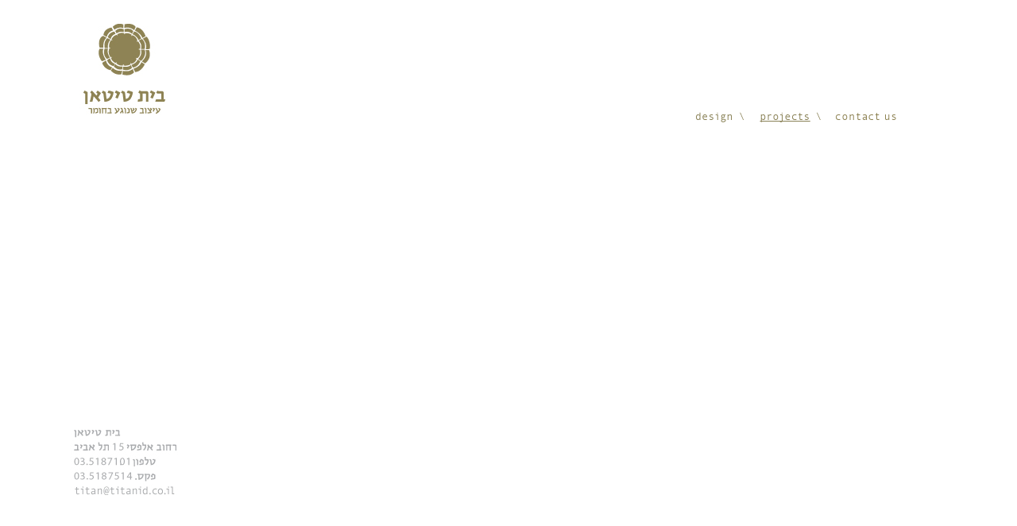

--- FILE ---
content_type: text/html
request_url: http://titanid.com/titanprojects.html
body_size: 2424
content:
<!DOCTYPE html PUBLIC "-//W3C//DTD XHTML 1.0 Transitional//EN" "http://www.w3.org/TR/xhtml1/DTD/xhtml1-transitional.dtd">
<html xmlns="http://www.w3.org/1999/xhtml">
<head>
<meta http-equiv="Content-Type" content="text/html; charset=utf-8" />
<link rel="shortcut icon" href="titan_favicon.png">
<title>Titan House - projects עיצוב בית טיטאן</title>
<meta name="title" content="Titan House - projects עיצוב בית טיטאן" />
<meta name="DC.Title" content="בית טיטאן ,בית עיצוב בתל אביב ,עיצוב רהיטים ,אומנות ישראלית ,בית אירועים בתל אביב, Titan house, feel at home, Design house, Tel Aviv, Israel, Events,  ">
<meta name="description" content=" חצר וגן פורח לאירועים חברתיים ,בית עיצוב לרהיטים נגרות בהתאמה אישית בו מוצגים גם פרטי יבוא מיוחדים מאיטליה והעולם לצד אומנות ישראלית מקורית
" />
<meta name="DC.Description" content="אירועים חברתיים ,עיצוב פנים ,פרוייקטים אדריכלים ,בית עיצוב ,ייבוא מאיטליה ,אומנות ישראלית ,בית עיצוב טיטאן">
<meta name="keywords" content="בית בתל אביב ,בתים בתל אביב ,עיצוב ,עיצוב רהיטים ,גופי תאורה ,חלל ,תערוכות ,עיצוב פנים ,אדריכלות ,פרוייקטים עיצוביים ,גלריה ,גלרית תמונות ,גלרית אומנות ,מטבחים מעוצבים ,חדרי שינה מעוצבים ,עיצוב הבית ,עיצוב איטלקי ,עיצוב אירופאי ,עיצוב עכשוי ,חתונה קטנה ,מקום קטן לחתונה ,אולם מעוצב לאירוע ,אולם בתל-אביב ,ישיבות מנהלים ,ארוחות יום הולדת ,ארוחות משפחתיות ,אירוע מקורי ,השקות מותג ,מסיבות חברה ,כנס בכירים ,אירועי צהריים , אירועי ערב ,גלריה לחתונה ,אוכל טוב ,מטבח שף, חתונה מיוחדת, מטבח גורמה ,אירוע עסקי בתל-אביב ,מקום מיוחד לאירוע ,לופט בתל-אביב ,בית טיטאן ,אירועים ,אירועים חברתיים
קרני תכלת ,דולה ,dola ,קרנדג'י ,ניסו ,מלון בראון ,קופי בר ,הוטל מונטיפיורי ,בראסרי ,הקומה הרביעית ,קסטיאל ,בית אנדרומדה ,בית אוריאל, Loft Tel Aviv, A special event, Business event in Tel Aviv, Special Wedding, Chef Kitchen, Good food, Wedding Gallery Lunch events, evening events, Senior Conference, Company parties, Brand launches, Original event, Family meals,
birthday parties, Executive meetings, Tel - aviv event, designed events, Place for a small wedding, small wedding" />

<META name="revisit-after" content="3 days">    
<META name="classification" content="Bags">    
<META NAME="language" CONTENT="he">    
<META NAME="DC.Language" CONTENT="hebrew">    
<META name="ROBOTS" content="ALL">
<style type="text/css">
<!--
body {
	margin-left: 0px;
	margin-top: 0px;
	margin-right: 0px;
	margin-bottom: 0px;
}
-->
</style>
<script src="Scripts/AC_RunActiveContent.js" type="text/javascript"></script>
</head>

<body>
<table width="100%" border="0" align="center" cellpadding="0" cellspacing="0">
  <tr>
    <td width="206" rowspan="2" align="right"><div align="right"><br />      
        <img src="logo.jpg" width="113" height="123" /></div></td>
    <td width="192" rowspan="2">&nbsp;</td>
    <td height="138" colspan="2">&nbsp;</td>
  </tr>
  <tr>
    <td width="738" align="right"><table width="302" border="0" cellspacing="0" cellpadding="0">
      <tr>
        <td width="72"><a href="index.html" target="_parent"><img src="b1up.gif" width="60" height="14" border="0" /></a></td>
        <td width="95"><a href="titanprojects.html" target="_parent"><img src="b2down.gif" width="85" height="14" border="0" /></a></td>
        <td width="135"><a href="titancontact.html" target="_parent"><img src="b4up.gif" width="86" height="14" border="0" /></a></td>
      </tr>
    </table></td>
    <td width="98" align="right">&nbsp;</td>
  </tr>
  <tr>
    <td colspan="4" align="center" valign="bottom"><table width="1210" border="0" align="center" cellpadding="0" cellspacing="0">
      <tr>
        <td width="192" height="468" align="right" valign="bottom"><img src="titanad.jpg" width="139" height="84" /></td>
        <td width="15" align="right" valign="bottom">&nbsp;</td>
        <td width="1003" rowspan="2" align="left" valign="top"><script type="text/javascript">
AC_FL_RunContent( 'codebase','http://download.macromedia.com/pub/shockwave/cabs/flash/swflash.cab#version=9,0,28,0','width','885','height','530','src','projects','quality','high','pluginspage','http://www.adobe.com/shockwave/download/download.cgi?P1_Prod_Version=ShockwaveFlash','movie','projects' ); //end AC code
</script><noscript><object classid="clsid:D27CDB6E-AE6D-11cf-96B8-444553540000" codebase="http://download.macromedia.com/pub/shockwave/cabs/flash/swflash.cab#version=9,0,28,0" width="885" height="530">
          <param name="movie" value="projects.swf" />
          <param name="quality" value="high" />
          <embed src="projects.swf" quality="high" pluginspage="http://www.adobe.com/shockwave/download/download.cgi?P1_Prod_Version=ShockwaveFlash" type="application/x-shockwave-flash" width="885" height="530"></embed>
        </object></noscript></td>
      </tr>
      <tr>
        <td colspan="2" align="right" valign="bottom">&nbsp;</td>
      </tr>
    </table></td>
  </tr>
</table>
<script type="text/javascript">

  var _gaq = _gaq || [];
  _gaq.push(['_setAccount', 'UA-23410423-1']);
  _gaq.push(['_trackPageview']);

  (function() {
    var ga = document.createElement('script'); ga.type = 'text/javascript'; ga.async = true;
    ga.src = ('https:' == document.location.protocol ? 'https://ssl' : 'http://www') + '.google-analytics.com/ga.js';
    var s = document.getElementsByTagName('script')[0]; s.parentNode.insertBefore(ga, s);
  })();

</script>
</body>
</html>
